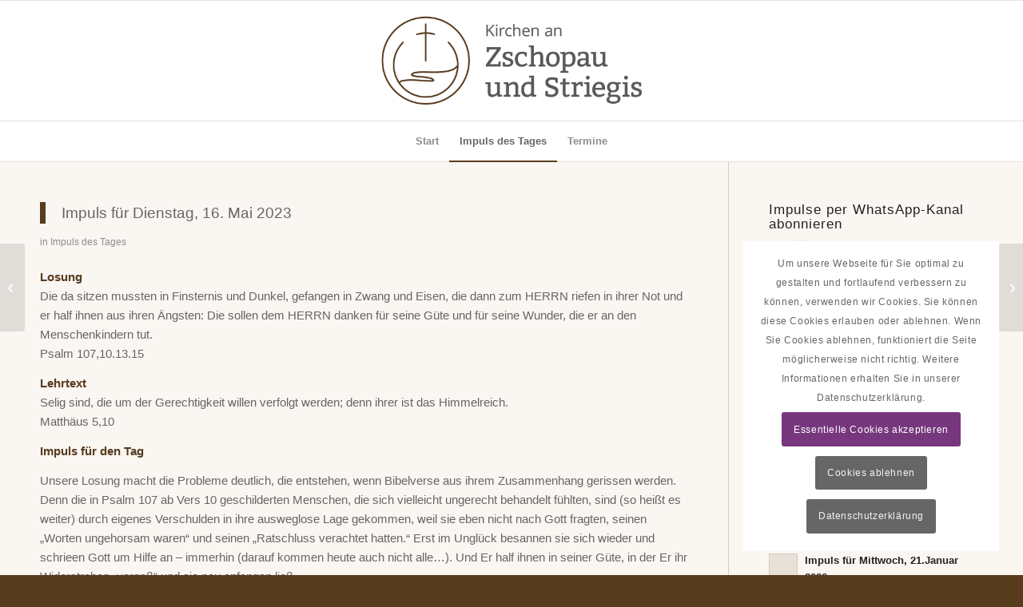

--- FILE ---
content_type: text/html; charset=UTF-8
request_url: https://www.kirchenjahr-evangelisch.de/widget/widget.php?size=big&fields=9,5
body_size: 772
content:
<!DOCTYPE html>
<html xmlns="http://www.w3.org/1999/xhtml">
  <head>
    <meta content="text/html; charset=UTF-8" http-equiv="Content-Type">
    <meta content="width=device-width" name="viewport">
                        <meta name="robots" content="noindex, follow">
            </head>
  <body class="lk_widget_body">
    <link rel="stylesheet" href="https://kirchenjahr-evangelisch.de/app/themes/main/../main/dist/css/widget.css?id=252aa2dd85f24bdda577d5edd32d7f61">
<div class="lk_widget lk_widget_big">
  <div class="lk_widget_inner">
    <h2>Liturgischer Kalender</h2>
          <div class="lk_widget_box">
        <span>
          Nächster Feiertag:        </span>
        <p>
          <span class="lk_widget_bulletpoint lk_widget_icon-circle" style="color: #5c3995;"></span>
          <a href="https://kirchenjahr-evangelisch.de/tag-des-gedenkens-an-die-opfer-des-nationalsozialismus/" target="_blank">27.01.2026 Tag des Gedenkens an die Opfer des Nationalsozialismus</a>
        </p>
        <p>
                                    Wochenspruch:
              Hüte dich nur und bewahre deine Seele gut, dass du nicht vergisst, was deine Augen gesehen haben, und dass es nicht aus deinem Herzen kommt dein ganzes Leben lang.              (
              <a class="lk_widget_link_ext" href="https://www.die-bibel.de/bibel/LU17/DEU.4.9-DEU.4.9" target="_blank">5. Mose 4,9a</a>
              )
              <br>
                                                                                                                                                                                        Predigttext:                                  <a class="lk_widget_link_ext" href="https://www.die-bibel.de/bibel/LU17/ECC.8.10-ECC.8.14" target="_blank">Pred 8,10–14.17</a>
                                <br>
                                                                                                                                                    </p>
                  <hr>
          <span>
            Der
            nächste            hohe kirchliche Feiertag:
          </span>
          <p>
            <span class="lk_widget_bulletpoint lk_widget_icon-circle" style="color: #5c3995;"></span>
            <a href="https://kirchenjahr-evangelisch.de/aschermittwoch/" target="_blank">18.02.2026 Aschermittwoch</a>
          </p>
              </div>
        <a class="lk_widget_link_ext" href="https://kirchenjahr-evangelisch.de" target="_blank">Zum Kalender</a>
  </div>
</div>
  </body>
</html>
